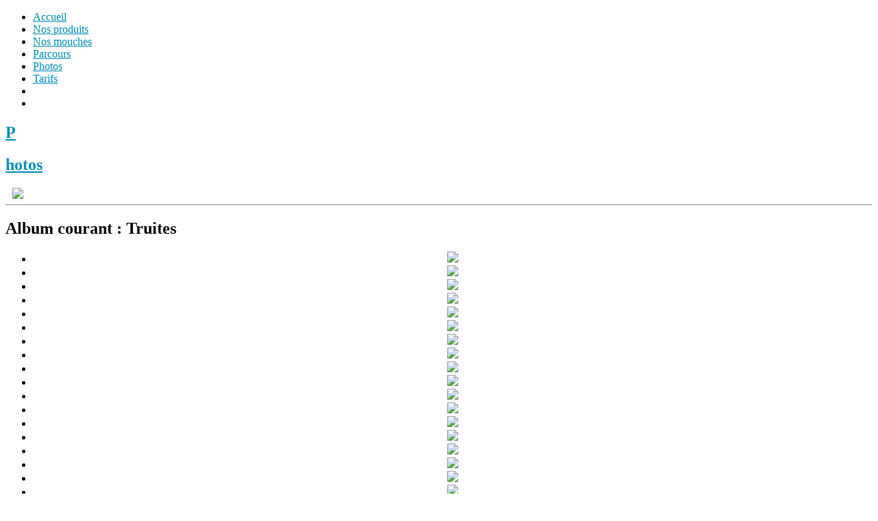

--- FILE ---
content_type: text/html; charset=utf-8
request_url: http://despeches.com/index.php?option=com_content&view=article&id=75&Itemid=473&albumid=84
body_size: 4865
content:
 <!DOCTYPE html PUBLIC "-//W3C//DTD XHTML 1.0 Transitional//EN" "http://www.w3.org/TR/xhtml1/DTD/xhtml1-transitional.dtd">
<html xmlns="http://www.w3.org/1999/xhtml" xml:lang="fr-fr" lang="fr-fr" >
    <head>
        <link rel="icon" type="image/png" href="favicon.ico" />
        <link href='http://fonts.googleapis.com/css?family=Yanone+Kaffeesatz' rel='stylesheet' type='text/css' />
          <meta http-equiv="content-type" content="text/html; charset=utf-8" />
  <meta name="robots" content="index, follow" />
  <meta name="keywords" content="Guide, guide, Pêche, pêche, Peche, peche, Haute-Loire, haute-loire, Sylvain, sylvain, Béal, béal, Beal, beal, Poisson, poisson, Poissons, poissons, Truite, truite, Truites, truites" />
  <meta name="author" content="Super Utilisateur" />
  <meta name="description" content="Guide de pêche en Haute-Loire." />
  <meta name="generator" content="Joomla! 1.7 - Open Source Content Management" />
  <title>Photos</title>
  <link href="/templates/rt_gantry/favicon.ico" rel="shortcut icon" type="image/vnd.microsoft.icon" />
  <link rel="stylesheet" href="/media/system/css/modal.css" type="text/css" />
  <link rel="stylesheet" href="/libraries/gantry/css/gantry.css" type="text/css" />
  <link rel="stylesheet" href="/libraries/gantry/css/grid-12.css" type="text/css" />
  <link rel="stylesheet" href="/libraries/gantry/css/joomla.css" type="text/css" />
  <link rel="stylesheet" href="/templates/rt_gantry/css/style1.css" type="text/css" />
  <link rel="stylesheet" href="/templates/rt_gantry/css/template.css" type="text/css" />
  <link rel="stylesheet" href="libraries/lightbox/css/gallery.css" type="text/css" />
  <link rel="stylesheet" href="libraries/slimbox/css/slimbox.css" type="text/css" />
  <style type="text/css">
body {background:#ffffff;}body a {color:#028fba;}#rt-header .rt-container {background:#ffffff;}#rt-bottom .rt-container {background:#ffffff;}#rt-footer .rt-container, #rt-copyright .rt-container, #rt-menu .rt-container {background:#ffffff;}
  </style>
  <script src="/media/system/js/core.js" type="text/javascript"></script>
  <script src="/media/system/js/mootools-core.js" type="text/javascript"></script>
  <script src="/media/system/js/caption.js" type="text/javascript"></script>
  <script src="/media/system/js/mootools-more.js" type="text/javascript"></script>
  <script src="/media/system/js/modal.js" type="text/javascript"></script>
  <script src="/libraries/gantry/js/gantry-buildspans.js" type="text/javascript"></script>
  <script src="media/editors/tinymce/jscripts/tiny_mce/tiny_mce.js" type="text/javascript"></script>
  <script src="libraries/slimbox/js/slimbox.js" type="text/javascript"></script>
  <script type="text/javascript">

			window.addEvent('domready', function() {
				var modules = ['rt-block'];
				var header = ['h3','h2','h1'];
				GantryBuildSpans(modules, header);
			});
		
		window.addEvent('domready', function() {

			SqueezeBox.initialize({});
			SqueezeBox.assign($$('a.modal'), {
				parse: 'rel'
			});
		});window.addEvent('domready', function() {
});
window.addEvent('load', function() {
});

  </script>
        
        <script type="text/javascript">

        // Mootools Accordion
        window.addEvent('domready', function(){
          new Fx.Accordion($('accordion'), '#accordion h2', '#accordion .content');
        });
    			
        window.addEvent('load', function() {
          $('element').setStyle('opacity', 0);
            
          // Progressive opacity
          var myEffects = new Fx.Morph('element', {duration: 1000, transition: Fx.Transitions.Sine.easeOut});
               
          myEffects.start({
            'opacity': 1
          });        
        });
        
        tinyMCE.init({
			mode : "textareas",
            theme : "advanced",
            editor_selector : "mceAdvanced",
            theme_advanced_toolbar_location : "top"
        });

        // Google analytics
        var _gaq = _gaq || [];
        _gaq.push(['_setAccount', 'UA-30534385-1']);
        _gaq.push(['_setDomainName', 'despeches.com']);
        _gaq.push(['_setAllowLinker', true]);
        _gaq.push(['_trackPageview']);
        
        (function() {
          var ga = document.createElement('script'); ga.type = 'text/javascript'; ga.async = true;
          ga.src = ('https:' == document.location.protocol ? 'https://ssl' : 'http://www') + '.google-analytics.com/ga.js';
          var s = document.getElementsByTagName('script')[0]; s.parentNode.insertBefore(ga, s);
        })();
        
        </script>
    </head>
    <body  class="cssstyle-style1 font-family-helvetica font-size-is-default menu-type-fusionmenu col12">
        				    <div id="rt-header">
			<div class="rt-container">
        <div class="rt-grid-12 rt-alpha rt-omega">
    			<div class="rt-block">
    	    	<a href="/" id="rt-logo"></a>
    		</div>
	    
</div>
                <div class="clear"></div>
			</div>
		</div>
						<div id="rt-menu">
			<div class="rt-container">
						
<ul class="menutest">
<li class="item-0"><a href="/index.php?option=com_content&amp;view=article&amp;id=69&amp;Itemid=474" ><span>Accueil</span></a></li><li class="item-1"><a href="/index.php?option=com_content&amp;view=article&amp;id=71&amp;Itemid=469" ><span>Nos produits</span></a></li><li class="item-2"><a href="/index.php?option=com_content&amp;view=article&amp;id=85&amp;Itemid=486" ><span>Nos mouches</span></a></li><li class="item-3"><a href="/index.php?option=com_content&amp;view=article&amp;id=70&amp;Itemid=468" ><span>Parcours</span></a></li><li class="item-4" class="current active"><a href="/index.php?option=com_content&amp;view=article&amp;id=75&amp;Itemid=473" ><span>Photos</span></a></li><li class="item-5"><a href="/index.php?option=com_content&amp;view=article&amp;id=74&amp;Itemid=472" ><span>Tarifs</span></a></li><li class="item-6"><a href="/index.php?option=com_content&amp;view=article&amp;id=88&amp;Itemid=489" ><span></span></a></li><li class="item-7"><a href="/index.php?option=com_content&amp;view=article&amp;id=110&amp;Itemid=492" ><span></span></a></li></ul>	
        				<div class="clear"></div>
			</div>
		</div>
								<div id="rt-feature">
			<div class="rt-container">
								<div class="clear"></div>
			</div>
		</div>
								    	              <div id="rt-main" class="sa4-mb8">
                <div class="rt-container">
                    <div class="rt-grid-8 rt-push-4">
                                                						<div class="rt-block">
	                        <div id="rt-mainbody">
								<div class="component-content">
	                            	<div class="rt-article"><div class="rt-article-bg">
	<div class="item-page">
										      <a href="/index.php?option=com_content&amp;view=article&amp;id=75:artphotos&amp;catid=83:catphotos&amp;Itemid=473">
        <h2 class="title first">P</h2><h2 class="title">hotos</h2>
        <img style="margin-left: 10px;" src="templates/rt_gantry/images/content/dots.png" />
      </a>
					<br />
    <hr class="h2.title" />
    
		
		
		
		
															
				
		
					<p>      <h2 class="current_album">Album courant : Truites</h2>
            <div align="center">
        <div class="container">
          <ul class="thumb">
                          <li>
                  <a href="images/despeches/photos/Prises/Truites/php13F3.jpg" rel="lightbox" title="<b>1</b><br />1">
                  	<img src="images/despeches/photos/thumbnails/Prises/Truites/php13F3.jpg" />
                  </a>
              	</li>
                              <li>
                  <a href="images/despeches/photos/Prises/Truites/php1470.jpg" rel="lightbox" title="<b>2</b><br />2">
                  	<img src="images/despeches/photos/thumbnails/Prises/Truites/php1470.jpg" />
                  </a>
              	</li>
                              <li>
                  <a href="images/despeches/photos/Prises/Truites/php1491.jpg" rel="lightbox" title="<b>3</b><br />3">
                  	<img src="images/despeches/photos/thumbnails/Prises/Truites/php1491.jpg" />
                  </a>
              	</li>
                              <li>
                  <a href="images/despeches/photos/Prises/Truites/php14A1.jpg" rel="lightbox" title="<b>4</b><br />4">
                  	<img src="images/despeches/photos/thumbnails/Prises/Truites/php14A1.jpg" />
                  </a>
              	</li>
                              <li>
                  <a href="images/despeches/photos/Prises/Truites/php14C1.jpg" rel="lightbox" title="<b>5</b><br />5">
                  	<img src="images/despeches/photos/thumbnails/Prises/Truites/php14C1.jpg" />
                  </a>
              	</li>
                              <li>
                  <a href="images/despeches/photos/Prises/Truites/php14E2.jpg" rel="lightbox" title="<b>6</b><br />6">
                  	<img src="images/despeches/photos/thumbnails/Prises/Truites/php14E2.jpg" />
                  </a>
              	</li>
                              <li>
                  <a href="images/despeches/photos/Prises/Truites/php1511.jpg" rel="lightbox" title="<b>8</b><br />8">
                  	<img src="images/despeches/photos/thumbnails/Prises/Truites/php1511.jpg" />
                  </a>
              	</li>
                              <li>
                  <a href="images/despeches/photos/Prises/Truites/php1522.jpg" rel="lightbox" title="<b>9</b><br />9">
                  	<img src="images/despeches/photos/thumbnails/Prises/Truites/php1522.jpg" />
                  </a>
              	</li>
                              <li>
                  <a href="images/despeches/photos/Prises/Truites/php1533.jpg" rel="lightbox" title="<b>12</b><br />12">
                  	<img src="images/despeches/photos/thumbnails/Prises/Truites/php1533.jpg" />
                  </a>
              	</li>
                              <li>
                  <a href="images/despeches/photos/Prises/Truites/php1553.jpg" rel="lightbox" title="<b>13</b><br />13">
                  	<img src="images/despeches/photos/thumbnails/Prises/Truites/php1553.jpg" />
                  </a>
              	</li>
                              <li>
                  <a href="images/despeches/photos/Prises/Truites/php1563.jpg" rel="lightbox" title="<b>14</b><br />14">
                  	<img src="images/despeches/photos/thumbnails/Prises/Truites/php1563.jpg" />
                  </a>
              	</li>
                              <li>
                  <a href="images/despeches/photos/Prises/Truites/php1584.jpg" rel="lightbox" title="<b>15</b><br />15">
                  	<img src="images/despeches/photos/thumbnails/Prises/Truites/php1584.jpg" />
                  </a>
              	</li>
                              <li>
                  <a href="images/despeches/photos/Prises/Truites/php1594.jpg" rel="lightbox" title="<b>18</b><br />18">
                  	<img src="images/despeches/photos/thumbnails/Prises/Truites/php1594.jpg" />
                  </a>
              	</li>
                              <li>
                  <a href="images/despeches/photos/Prises/Truites/php15B4.jpg" rel="lightbox" title="<b>19</b><br />19">
                  	<img src="images/despeches/photos/thumbnails/Prises/Truites/php15B4.jpg" />
                  </a>
              	</li>
                              <li>
                  <a href="images/despeches/photos/Prises/Truites/php15C5.jpg" rel="lightbox" title="<b>20</b><br />20">
                  	<img src="images/despeches/photos/thumbnails/Prises/Truites/php15C5.jpg" />
                  </a>
              	</li>
                              <li>
                  <a href="images/despeches/photos/Prises/Truites/php15E5.jpg" rel="lightbox" title="<b>21</b><br />21">
                  	<img src="images/despeches/photos/thumbnails/Prises/Truites/php15E5.jpg" />
                  </a>
              	</li>
                              <li>
                  <a href="images/despeches/photos/Prises/Truites/php15F6.jpg" rel="lightbox" title="<b>22</b><br />22">
                  	<img src="images/despeches/photos/thumbnails/Prises/Truites/php15F6.jpg" />
                  </a>
              	</li>
                              <li>
                  <a href="images/despeches/photos/Prises/Truites/php1616.jpg" rel="lightbox" title="<b>23</b><br />23">
                  	<img src="images/despeches/photos/thumbnails/Prises/Truites/php1616.jpg" />
                  </a>
              	</li>
                              <li>
                  <a href="images/despeches/photos/Prises/Truites/phpXpwoYe.jpg" rel="lightbox" title="<b>26</b><br />26">
                  	<img src="images/despeches/photos/thumbnails/Prises/Truites/phpXpwoYe.jpg" />
                  </a>
              	</li>
                              <li>
                  <a href="images/despeches/photos/Prises/Truites/php12Vecd.jpg" rel="lightbox" title="<b>25</b><br />25">
                  	<img src="images/despeches/photos/thumbnails/Prises/Truites/php12Vecd.jpg" />
                  </a>
              	</li>
                              <li>
                  <a href="images/despeches/photos/Prises/Truites/php9voR3j.jpg" rel="lightbox" title="<b>24</b><br />24">
                  	<img src="images/despeches/photos/thumbnails/Prises/Truites/php9voR3j.jpg" />
                  </a>
              	</li>
                        </ul>
        </div>
      </div>
            <!-- <p>Albums existants :</p> -->
            <!-- <h2 class="current_album">Aucun album trouvé...</h2> -->
    </p> 			
				
				<br />
		<div class="footer">&nbsp;</div>
	</div>
</div></div>
								</div>
	                        </div>
						</div>
                                                                    </div>
                                <div class="rt-grid-4 rt-pull-8">
                <div id="rt-sidebar-a">
                                    <div class="content">
                    <div class="rt-block">
                            				<div class="module-title0">
                        <h2 class="title">Albums</h2>
            				</div>
                                

<div class="customcontent"  >
	<p><div class="albums"><div class="subalbums"><div class="subalbums"><h2 class="item-0"><a href="index.php?option=com_content&view=article&id=75&Itemid=473&albumid=63">Parcours</a></h2><div class="subalbums"><div class="subalbums"><h2 class="item-0"><a href="index.php?option=com_content&view=article&id=75&Itemid=473&albumid=73">L'Auze</a></h2></div><div class="subalbums"><h2 class="item-1"><a href="index.php?option=com_content&view=article&id=75&Itemid=473&albumid=67">Le barrage de Grangent</a></h2></div><div class="subalbums"><h2 class="item-2"><a href="index.php?option=com_content&view=article&id=75&Itemid=473&albumid=74">Le barrage de Lavalette</a></h2></div><div class="subalbums"><h2 class="item-3"><a href="index.php?option=com_content&view=article&id=75&Itemid=473&albumid=75">Le barrage de Villerest</a></h2></div><div class="subalbums"><h2 class="item-4"><a href="index.php?option=com_content&view=article&id=75&Itemid=473&albumid=76">Le Lignon</a></h2></div><div class="subalbums"><h2 class="item-5"><a href="index.php?option=com_content&view=article&id=75&Itemid=473&albumid=77">Le Ramel</a></h2></div><div class="subalbums"><h2 class="item-6"><a href="index.php?option=com_content&view=article&id=75&Itemid=473&albumid=85">Le lac du Bouchet</a></h2></div></div></div><div class="subalbums"><h2 class="item-1"><a href="index.php?option=com_content&view=article&id=75&Itemid=473&albumid=82">Prises</a></h2><div class="subalbums"><div class="subalbums"><h2 class="item-0"><a href="index.php?option=com_content&view=article&id=75&Itemid=473&albumid=83">Carnassiers</a></h2></div><div class="subalbums"><h2 class="item-1"><a href="index.php?option=com_content&view=article&id=75&Itemid=473&albumid=84">Truites</a></h2></div><div class="subalbums"><h2 class="item-2"><a href="index.php?option=com_content&view=article&id=75&Itemid=473&albumid=86">Divers</a></h2></div></div></div></div></div><br /></p></div>                <div class="module-bkgbottom">&nbsp;</div>
            </div>
                </div>
		                <div class="content">
                    <div class="rt-block">
                            				<div class="module-title1">
                        <h2 class="title">Contact</h2>
            				</div>
                                

<div class="customcontent"  >
	<p><span style="font-size: 14pt; font-family: impact,chicago;">Sylvain BEAL</span> <a href="index.php?option=com_content&amp;view=article&amp;id=89:artconnexion&amp;catid=9:non-categorise"><img src="images/despeches/commun/connexion.gif" alt="connexion" /></a><br /> <span style="font-size: 12pt;">85 rue de la B�ate<br />Louc�a<br />43200 SAINT MAURICE DE LIGNON</span><br /> <img style="margin-top: 10px; margin-bottom: -5px;" src="images/despeches/commun/tel.png" alt="tel" />&nbsp;<span style="font-size: 12pt;">06.62.94.60.44</span><br /><img style="margin-bottom: -5px;" src="images/despeches/commun/mail.png" alt="mail" /><span style="font-size: 12pt;"> 
 <script type='text/javascript'>
 <!--
 var prefix = '&#109;a' + 'i&#108;' + '&#116;o';
 var path = 'hr' + 'ef' + '=';
 var addy62737 = 'd&#101;sp&#101;ch&#101;s.c&#111;m' + '&#64;';
 addy62737 = addy62737 + 'fr&#101;&#101;' + '&#46;' + 'fr';
 document.write('<a ' + path + '\'' + prefix + ':' + addy62737 + '\'>');
 document.write(addy62737);
 document.write('<\/a>');
 //-->\n </script><script type='text/javascript'>
 <!--
 document.write('<span style=\'display: none;\'>');
 //-->
 </script>Cet adresse mail est protégé contre les spambots. Vous avez d'activer le javascript pour la visualiser.
 <script type='text/javascript'>
 <!--
 document.write('</');
 document.write('span>');
 //-->
 </script></span></p>
<p><span style="font-size: 10pt;">N�SIRET 529 551 186 000 24</span></p>
<p><img style="margin-bottom: -2px; margin-right: 5px;" src="images/despeches/commun/right_arrow.png" alt="mail" /><span style="font-size: 12pt;"><a href="index.php?option=com_content&amp;view=article&amp;id=86">Nous contacter</a><br /></span></p></div>                <div class="module-bkgbottom">&nbsp;</div>
            </div>
                </div>
		                <div class="content">
                    <div class="rt-block">
                            				<div class="module-title2">
                        <h2 class="title">Point Infos</h2>
            				</div>
                                

<div class="customcontent"  >
	<p><h2><br /><span style="color: #808080; font-family: helvetica; font-size: 12pt;"><img src="images/despeches/commun/right_arrow.png" alt="right arrow" width="18" height="17" />&nbsp;Samedi 19/11/2022<br /></span></h2>
<p><img src="images/despeches/commun/matin.png" alt="matin" width="188" height="33" /></p>
<h4 style="padding-left: 30px;"><span style="color: #808080; font-family: Helvetica;"><span style="font-size: xx-small;">Aide l&acirc;cher de brochets</span></span></h4>
<pre><span style="font-family: Helvetica; color: #808080; font-size: small;">Lieu: La Loire</span></pre>
<pre><span style="font-family: Helvetica; color: #808080; font-size: small;">Rdv :&nbsp;08h45 Parking de co-voiturage </span></pre>
<pre>&nbsp;</pre>
<p><img src="images/despeches/commun/apres_midi.png" alt="apres midi" width="188" height="33" /></p>
<h4 style="padding-left: 30px;"><span style="color: #808080; font-family: Helvetica;"><span style="font-size: xx-small;">P&ecirc;che au feeder</span></span></h4>
<pre><span style="font-family: Helvetica; color: #808080; font-size: small;">Lieu : &Eacute;tang vert Bas en Basset</span></pre>
<pre><span style="font-family: Helvetica; color: #808080; font-size: small;">Rdv :&nbsp;13h45 Parking de co-voiturage</span></pre>
<pre>&nbsp;</pre>
<pre>&nbsp;</pre>
<h2><span style="color: #808080; font-family: helvetica; font-size: 12pt;"><img src="images/despeches/commun/right_arrow.png" alt="right arrow" width="18" height="17" /> Mercredi</span></h2>
<h4 style="padding-left: 30px;"><span style="color: #808080; font-family: Helvetica; font-size: x-small;">Inscription 2023 en cours</span></h4>
<pre><span style="font-family: Helvetica; color: #808080; font-size: small;"><span style="font-size: small;">Lieu : </span></span></pre>
<pre><span style="font-family: Helvetica; color: #808080; font-size: small;"><span style="font-size: small;">Rdv : </span></span></pre>
<p><span style="font-size: 10pt; font-family: verdana, geneva;"><span style="font-family: verdana, geneva;"><span class="module-title0"><strong>&nbsp;</strong></span></span></span><span style="font-size: 10pt;"><span style="font-size: xx-small;"><span style="font-size: xx-small;"><br /></span></span></span><strong><span style="font-family: tahoma, arial, helvetica, sans-serif; font-size: 12pt;">Pour plus d'informations<br /></span></strong><strong><span style="font-family: tahoma, arial, helvetica, sans-serif; font-size: 12pt;">n' h&eacute;sitez pas &agrave; nous<br /></span></strong><strong><span style="font-family: tahoma, arial, helvetica, sans-serif; font-size: 12pt;">contacter.</span></strong></p></p></div>                <div class="module-bkgbottom">&nbsp;</div>
            </div>
                </div>
		                <div class="content">
                    <div class="rt-block">
                            				<div class="module-title3">
                        <h2 class="title">Partenaires</h2>
            				</div>
                                

<div class="customcontent"  >
	<p><ul>
<li><a href="http://www.la-gaule-bassoise.fr" target="_blank">AAPPMA Bas en Basset</a></li>
<li><a href="http://www.pechehauteloire.fr" target="_blank">F&eacute;d&eacute;ration de P&ecirc;che de Haute-Loire</a></li>
<li><a href="http://www.cc-des-sucs.fr" target="_blank">Communaut&eacute; de Communes des Sucs</a></li>
<li><a href="http://www.peche-loisirs.fr" target="_blank">P&ecirc;che Loisirs</a></li>
<li><a title="Chasse" href="http://www.natuxo.fr" target="_blank">Natuxo Chasse</a></li>
<li><a href="http://www.blmsoft.com" target="_blank">BLM Software</a></li>
<li><a href="http://lesgitesdelapapeterie.e-monsite.com/" target="_blank">G&icirc;te de la papeterie</a></li>
<li><a title="La maison des Chazes" href="http://www.lamaisondeschazes.fr/" target="_blank">La Maison des Chazes</a></li>
</ul></p></div>                <div class="module-bkgbottom">&nbsp;</div>
            </div>
                </div>
		                    <div class="rt-block">
                                

<div class="custom"  >
	<p style="text-align: center;">Nombre de visiteurs<br /><img src="libraries/blmsoft/gcount/styles/despeches/7.png" border="0" /><img src="libraries/blmsoft/gcount/styles/despeches/2.png" border="0" /><img src="libraries/blmsoft/gcount/styles/despeches/9.png" border="0" /><img src="libraries/blmsoft/gcount/styles/despeches/7.png" border="0" /><img src="libraries/blmsoft/gcount/styles/despeches/5.png" border="0" /><img src="libraries/blmsoft/gcount/styles/despeches/4.png" border="0" /></p></div>                <div class="module-bkgbottom">&nbsp;</div>
            </div>
        	
                </div>
            </div>

                    <div class="clear"></div>
                </div>
            </div>
		    						<div id="rt-footer">
			<div class="rt-container">
								<div class="clear"></div>
			</div>
		</div>
						<div id="rt-copyright">
			<div class="rt-container">
				<div class="rt-grid-12 rt-alpha rt-omega">
    		<div class="clear"></div>
		<div class="rt-block">
			<!--<a href="http://www.rockettheme.com/" title="rockettheme.com" id="rocket"></a>-->
		  <a href="http://www.blmsoft.com/" title="blmsoft.com" id="blmsoft"></a>
			Copyright © 2010 BLM Software.<br /> Tous droits réservés.<br /><br /> Site <a href="www.joomla.org">Joomla</a> réalisé par <a href="www.blmsoft.com">BLM Software</a>.<br /> <a href="http://www.rockettheme.com/" title="rockettheme.com" id="rocket"></a>		</div>
		
</div>
				<div class="clear"></div>
			</div>
		</div>
						  <script type="text/javascript">
  
    var _gaq = _gaq || [];
    _gaq.push(['_setAccount', 'UA-30534385-1']);
    _gaq.push(['_setDomainName', 'despeches.com']);
    _gaq.push(['_setAllowLinker', true]);
    _gaq.push(['_trackPageview']);
  
    (function() {
      var ga = document.createElement('script'); ga.type = 'text/javascript'; ga.async = true;
      ga.src = ('https:' == document.location.protocol ? 'https://ssl' : 'http://www') + '.google-analytics.com/ga.js';
      var s = document.getElementsByTagName('script')[0]; s.parentNode.insertBefore(ga, s);
    })();
  
  </script>
	</body>
</html>
